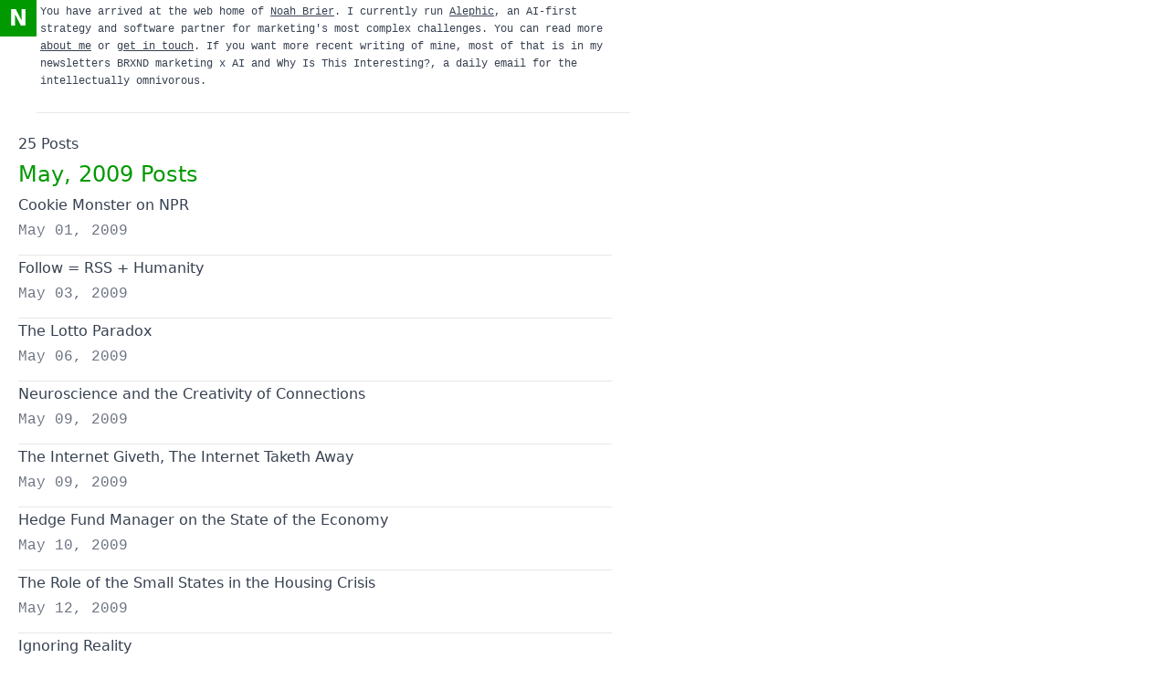

--- FILE ---
content_type: text/html; charset=utf-8
request_url: https://www.noahbrier.com/archives/2009/05
body_size: 5754
content:
<!DOCTYPE html><html lang="en"><head><meta charSet="utf-8"/><meta name="viewport" content="width=device-width, initial-scale=1"/><link rel="stylesheet" href="/_next/static/chunks/267eb178086fbb23.css" data-precedence="next"/><link rel="preload" as="script" fetchPriority="low" href="/_next/static/chunks/644874aa3baf8614.js"/><script src="/_next/static/chunks/1f0291753e35cfa6.js" async=""></script><script src="/_next/static/chunks/8502bdbd5656fde4.js" async=""></script><script src="/_next/static/chunks/a428390375a54ef2.js" async=""></script><script src="/_next/static/chunks/61877be1a9e85b2b.js" async=""></script><script src="/_next/static/chunks/turbopack-5a6b869fe0393144.js" async=""></script><script src="/_next/static/chunks/12b26322a939068a.js" async=""></script><script src="/_next/static/chunks/fec5ea6183d0e55b.js" async=""></script><script src="/_next/static/chunks/3b60e5197848a126.js" async=""></script><meta name="next-size-adjust" content=""/><title>NoahBrier.com Archives for May, 2009</title><meta name="description" content="An archive of Noah Brier&#x27;s writing and links from ~15 years on the web, plus pointers to current work and newsletters."/><link rel="canonical" href="https://www.noahbrier.com"/><meta property="og:title" content="Noah Brier — Writing Archive"/><meta property="og:description" content="An archive of Noah Brier&#x27;s writing and links from ~15 years on the web, plus pointers to current work and newsletters."/><meta property="og:url" content="https://www.noahbrier.com"/><meta property="og:site_name" content="Noah Brier"/><meta property="og:image:alt" content="Noah Brier"/><meta property="og:image:height" content="630"/><meta property="og:image" content="https://www.noahbrier.com/nb-og.png"/><meta property="og:image:width" content="1200"/><meta property="og:type" content="website"/><meta name="twitter:card" content="summary_large_image"/><meta name="twitter:title" content="Noah Brier — Writing Archive"/><meta name="twitter:description" content="An archive of Noah Brier&#x27;s writing and links from ~15 years on the web, plus pointers to current work and newsletters."/><meta name="twitter:image" content="https://www.noahbrier.com/nb-og.png"/><link rel="icon" href="/favicon.ico?favicon.e28198e3.ico" sizes="48x48" type="image/x-icon"/><script src="/_next/static/chunks/a6dad97d9634a72d.js" noModule=""></script></head><body class="geistsans_d5a4f12f-module__QXZYrG__variable geistmono_157ca88a-module__bsZyHq__variable flex flex-col"><div hidden=""><!--$--><!--/$--></div><a class="skip-link" href="#main">Skip to content</a><div class="flex gap-3"><div class="flex h-10 w-10 items-center justify-center bg-nb-green p-2 text-2xl font-bold text-white"><a class="hover:text-black" href="/"><div>N</div></a></div><div class="prose border-b border-gray-200 pb-5"><p class="p-1 pr-3 font-mono text-xs leading-relaxed">You have arrived at the web home of<!-- --> <a class="underline" href="/about">Noah Brier</a>. I currently run<!-- --> <a class="underline" href="https://alephic.com">Alephic</a>, an AI-first strategy and software partner for marketing&#x27;s most complex challenges. You can read more<!-- --> <a class="underline" href="/about">about me</a> <!-- -->or<!-- --> <a class="underline" href="/contact">get in touch</a>. If you want more recent writing of mine, most of that is in my newsletters<!-- --> <a href="https://newsletter.brxnd.ai">BRXND marketing x AI</a> <!-- -->and<!-- --> <a href="https://whyisthisinteresting.substack.com">Why Is This Interesting?</a>, a daily email for the intellectually omnivorous.</p></div></div><main class="flex-grow p-5" id="main"><div class="prose"><div>25<!-- --> Post<!-- -->s</div><h1 class="capitalize">May, 2009<!-- --> Posts</h1><div class="flex flex-col gap-5"><div class="border-b border-gray-200 pb-3"><a class="hover:text-nb-green" href="/archives/2009/05/cookie_monster_on_npr">Cookie Monster on NPR</a><div class="font-mono text-gray-500">May 01, 2009</div></div><div class="border-b border-gray-200 pb-3"><a class="hover:text-nb-green" href="/archives/2009/05/follow_rss_humanity">Follow = RSS + Humanity</a><div class="font-mono text-gray-500">May 03, 2009</div></div><div class="border-b border-gray-200 pb-3"><a class="hover:text-nb-green" href="/archives/2009/05/the_lotto_paradox">The Lotto Paradox</a><div class="font-mono text-gray-500">May 06, 2009</div></div><div class="border-b border-gray-200 pb-3"><a class="hover:text-nb-green" href="/archives/2009/05/neuroscience_and_the_creativity_of_connections">Neuroscience and the Creativity of Connections</a><div class="font-mono text-gray-500">May 09, 2009</div></div><div class="border-b border-gray-200 pb-3"><a class="hover:text-nb-green" href="/archives/2009/05/the_internet_giveth_the_internet_taketh_away">The Internet Giveth, The Internet Taketh Away</a><div class="font-mono text-gray-500">May 09, 2009</div></div><div class="border-b border-gray-200 pb-3"><a class="hover:text-nb-green" href="/archives/2009/05/hedge_fund_manager_on_the_state_of_the_economy">Hedge Fund Manager on the State of the Economy</a><div class="font-mono text-gray-500">May 10, 2009</div></div><div class="border-b border-gray-200 pb-3"><a class="hover:text-nb-green" href="/archives/2009/05/the_role_of_the_small_states_in_the_housing_crisis">The Role of the Small States in the Housing Crisis</a><div class="font-mono text-gray-500">May 12, 2009</div></div><div class="border-b border-gray-200 pb-3"><a class="hover:text-nb-green" href="/archives/2009/05/ignoring_reality">Ignoring Reality</a><div class="font-mono text-gray-500">May 13, 2009</div></div><div class="border-b border-gray-200 pb-3"><a class="hover:text-nb-green" href="/archives/2009/05/how_coffee_becomes_decaffeinated">How Coffee Becomes Decaffeinated</a><div class="font-mono text-gray-500">May 13, 2009</div></div><div class="border-b border-gray-200 pb-3"><a class="hover:text-nb-green" href="/archives/2009/05/group_inefficiency">Group Inefficiency</a><div class="font-mono text-gray-500">May 15, 2009</div></div><div class="border-b border-gray-200 pb-3"><a class="hover:text-nb-green" href="/archives/2009/05/the_google_ad_decline">The Google Ad Decline</a><div class="font-mono text-gray-500">May 16, 2009</div></div><div class="border-b border-gray-200 pb-3"><a class="hover:text-nb-green" href="/archives/2009/05/why_is_your_kids_face_your_profile_photo">Why is Your Kid&#x27;s Face Your Profile Photo?</a><div class="font-mono text-gray-500">May 16, 2009</div></div><div class="border-b border-gray-200 pb-3"><a class="hover:text-nb-green" href="/archives/2009/05/plagerism_or_just_irresponsible_journalism">Plagiarism or Just Irresponsible Journalism?</a><div class="font-mono text-gray-500">May 18, 2009</div></div><div class="border-b border-gray-200 pb-3"><a class="hover:text-nb-green" href="/archives/2009/05/59">#59</a><div class="font-mono text-gray-500">May 18, 2009</div></div><div class="border-b border-gray-200 pb-3"><a class="hover:text-nb-green" href="/archives/2009/05/debunking_the_frog_myth">Debunking the Frog Myth</a><div class="font-mono text-gray-500">May 18, 2009</div></div><div class="border-b border-gray-200 pb-3"><a class="hover:text-nb-green" href="/archives/2009/05/good_branded_ideas">Good (Branded) Ideas</a><div class="font-mono text-gray-500">May 19, 2009</div></div><div class="border-b border-gray-200 pb-3"><a class="hover:text-nb-green" href="/archives/2009/05/the_paradox_of_declining_female_happiness">The Paradox of Declining Female Happiness</a><div class="font-mono text-gray-500">May 20, 2009</div></div><div class="border-b border-gray-200 pb-3"><a class="hover:text-nb-green" href="/archives/2009/05/t-mobile_class_action_lawsuit">T-Mobile Class Action Lawsuit</a><div class="font-mono text-gray-500">May 23, 2009</div></div><div class="border-b border-gray-200 pb-3"><a class="hover:text-nb-green" href="/archives/2009/05/the_natural_growth_of_cities">The Natural Growth of Cities</a><div class="font-mono text-gray-500">May 25, 2009</div></div><div class="border-b border-gray-200 pb-3"><a class="hover:text-nb-green" href="/archives/2009/05/when_to_market_research">When to Market Research</a><div class="font-mono text-gray-500">May 26, 2009</div></div><div class="border-b border-gray-200 pb-3"><a class="hover:text-nb-green" href="/archives/2009/05/your_mom">Your Mom</a><div class="font-mono text-gray-500">May 28, 2009</div></div><div class="border-b border-gray-200 pb-3"><a class="hover:text-nb-green" href="/archives/2009/05/the_costs_of_medicine">The Costs of Medicine</a><div class="font-mono text-gray-500">May 28, 2009</div></div><div class="border-b border-gray-200 pb-3"><a class="hover:text-nb-green" href="/archives/2009/05/naming_your_baby_something_unique">Naming Your Baby Something Unique</a><div class="font-mono text-gray-500">May 29, 2009</div></div><div class="border-b border-gray-200 pb-3"><a class="hover:text-nb-green" href="/archives/2009/05/free_shrimping">FREE SHRIMPING!</a><div class="font-mono text-gray-500">May 30, 2009</div></div><div class="border-b border-gray-200 pb-3"><a class="hover:text-nb-green" href="/archives/2009/05/prisoners_dilemma_in_reality_television">Prisoner&#x27;s Dilemma in Reality Television</a><div class="font-mono text-gray-500">May 31, 2009</div></div></div></div><!--$--><!--/$--></main><div class="flex items-center"><div class="flex h-10 w-10 items-center justify-center bg-nb-green p-2 text-2xl font-bold text-white">©</div> <div class="ml-3 font-mono text-xs"><a class="underline" href="/about">Noah Brier</a> <!-- -->| Thanks for reading. |<!-- --> <a class="underline" href="http://www.youtube.com/watch?v=01-vPBqLplg">Don&#x27;t fake the funk on a nasty dunk.</a></div></div><script src="/_next/static/chunks/644874aa3baf8614.js" id="_R_" async=""></script><script>(self.__next_f=self.__next_f||[]).push([0])</script><script>self.__next_f.push([1,"1:\"$Sreact.fragment\"\n2:I[5666,[\"/_next/static/chunks/12b26322a939068a.js\"],\"ExternalLinksHandler\"]\n3:I[35762,[\"/_next/static/chunks/12b26322a939068a.js\"],\"\"]\n4:I[22871,[\"/_next/static/chunks/fec5ea6183d0e55b.js\",\"/_next/static/chunks/3b60e5197848a126.js\"],\"default\"]\n5:I[59801,[\"/_next/static/chunks/fec5ea6183d0e55b.js\",\"/_next/static/chunks/3b60e5197848a126.js\"],\"default\"]\n6:I[7897,[\"/_next/static/chunks/12b26322a939068a.js\"],\"Analytics\"]\na:I[32257,[],\"default\"]\nc:I[98427,[\"/_next/static/chunks/fec5ea6183d0e55b.js\",\"/_next/static/chunks/3b60e5197848a126.js\"],\"OutletBoundary\"]\nd:\"$Sreact.suspense\"\nf:I[98427,[\"/_next/static/chunks/fec5ea6183d0e55b.js\",\"/_next/static/chunks/3b60e5197848a126.js\"],\"ViewportBoundary\"]\n11:I[98427,[\"/_next/static/chunks/fec5ea6183d0e55b.js\",\"/_next/static/chunks/3b60e5197848a126.js\"],\"MetadataBoundary\"]\n13:I[61212,[\"/_next/static/chunks/fec5ea6183d0e55b.js\",\"/_next/static/chunks/3b60e5197848a126.js\"],\"IconMark\"]\n:HL[\"/_next/static/chunks/267eb178086fbb23.css\",\"style\"]\n:HL[\"/_next/static/media/GeistMono_Variable.p.f130cd20.woff2\",\"font\",{\"crossOrigin\":\"\",\"type\":\"font/woff2\"}]\n:HL[\"/_next/static/media/Geist_Variable-s.p.70416cc0.woff2\",\"font\",{\"crossOrigin\":\"\",\"type\":\"font/woff2\"}]\n"])</script><script>self.__next_f.push([1,"0:{\"P\":null,\"b\":\"wLSDE5YJncmDIrNqFuWvs\",\"c\":[\"\",\"archives\",\"2009\",\"05\"],\"q\":\"\",\"i\":false,\"f\":[[[\"\",{\"children\":[\"archives\",{\"children\":[[\"year\",\"2009\",\"d\"],{\"children\":[[\"month\",\"05\",\"d\"],{\"children\":[\"__PAGE__\",{}]}]}]}]},\"$undefined\",\"$undefined\",true],[[\"$\",\"$1\",\"c\",{\"children\":[[[\"$\",\"link\",\"0\",{\"rel\":\"stylesheet\",\"href\":\"/_next/static/chunks/267eb178086fbb23.css\",\"precedence\":\"next\",\"crossOrigin\":\"$undefined\",\"nonce\":\"$undefined\"}],[\"$\",\"script\",\"script-0\",{\"src\":\"/_next/static/chunks/12b26322a939068a.js\",\"async\":true,\"nonce\":\"$undefined\"}]],[\"$\",\"html\",null,{\"lang\":\"en\",\"children\":[\"$\",\"body\",null,{\"className\":\"geistsans_d5a4f12f-module__QXZYrG__variable geistmono_157ca88a-module__bsZyHq__variable flex flex-col\",\"children\":[[\"$\",\"a\",null,{\"className\":\"skip-link\",\"href\":\"#main\",\"children\":\"Skip to content\"}],[\"$\",\"$L2\",null,{}],[\"$\",\"div\",null,{\"className\":\"flex gap-3\",\"children\":[[\"$\",\"div\",null,{\"className\":\"flex h-10 w-10 items-center justify-center bg-nb-green p-2 text-2xl font-bold text-white\",\"children\":[\"$\",\"$L3\",null,{\"className\":\"hover:text-black\",\"href\":\"/\",\"children\":[\"$\",\"div\",null,{\"children\":\"N\"}]}]}],[\"$\",\"div\",null,{\"className\":\"prose border-b border-gray-200 pb-5\",\"children\":[\"$\",\"p\",null,{\"className\":\"p-1 pr-3 font-mono text-xs leading-relaxed\",\"children\":[\"You have arrived at the web home of\",\" \",[\"$\",\"$L3\",null,{\"className\":\"underline\",\"href\":\"/about\",\"children\":\"Noah Brier\"}],\". I currently run\",\" \",[\"$\",\"$L3\",null,{\"className\":\"underline\",\"href\":\"https://alephic.com\",\"children\":\"Alephic\"}],\", an AI-first strategy and software partner for marketing's most complex challenges. You can read more\",\" \",[\"$\",\"$L3\",null,{\"className\":\"underline\",\"href\":\"/about\",\"children\":\"about me\"}],\" \",\"or\",\" \",[\"$\",\"$L3\",null,{\"className\":\"underline\",\"href\":\"/contact\",\"children\":\"get in touch\"}],\". If you want more recent writing of mine, most of that is in my newsletters\",\" \",[\"$\",\"$L3\",null,{\"href\":\"https://newsletter.brxnd.ai\",\"children\":\"BRXND marketing x AI\"}],\" \",\"and\",\" \",[\"$\",\"$L3\",null,{\"href\":\"https://whyisthisinteresting.substack.com\",\"children\":\"Why Is This Interesting?\"}],\", a daily email for the intellectually omnivorous.\"]}]}]]}],[\"$\",\"main\",null,{\"className\":\"flex-grow p-5\",\"id\":\"main\",\"children\":[\"$\",\"$L4\",null,{\"parallelRouterKey\":\"children\",\"error\":\"$undefined\",\"errorStyles\":\"$undefined\",\"errorScripts\":\"$undefined\",\"template\":[\"$\",\"$L5\",null,{}],\"templateStyles\":\"$undefined\",\"templateScripts\":\"$undefined\",\"notFound\":[[[\"$\",\"title\",null,{\"children\":\"404: This page could not be found.\"}],[\"$\",\"div\",null,{\"style\":{\"fontFamily\":\"system-ui,\\\"Segoe UI\\\",Roboto,Helvetica,Arial,sans-serif,\\\"Apple Color Emoji\\\",\\\"Segoe UI Emoji\\\"\",\"height\":\"100vh\",\"textAlign\":\"center\",\"display\":\"flex\",\"flexDirection\":\"column\",\"alignItems\":\"center\",\"justifyContent\":\"center\"},\"children\":[\"$\",\"div\",null,{\"children\":[[\"$\",\"style\",null,{\"dangerouslySetInnerHTML\":{\"__html\":\"body{color:#000;background:#fff;margin:0}.next-error-h1{border-right:1px solid rgba(0,0,0,.3)}@media (prefers-color-scheme:dark){body{color:#fff;background:#000}.next-error-h1{border-right:1px solid rgba(255,255,255,.3)}}\"}}],[\"$\",\"h1\",null,{\"className\":\"next-error-h1\",\"style\":{\"display\":\"inline-block\",\"margin\":\"0 20px 0 0\",\"padding\":\"0 23px 0 0\",\"fontSize\":24,\"fontWeight\":500,\"verticalAlign\":\"top\",\"lineHeight\":\"49px\"},\"children\":404}],[\"$\",\"div\",null,{\"style\":{\"display\":\"inline-block\"},\"children\":[\"$\",\"h2\",null,{\"style\":{\"fontSize\":14,\"fontWeight\":400,\"lineHeight\":\"49px\",\"margin\":0},\"children\":\"This page could not be found.\"}]}]]}]}]],[]],\"forbidden\":\"$undefined\",\"unauthorized\":\"$undefined\"}]}],[\"$\",\"div\",null,{\"className\":\"flex items-center\",\"children\":[[\"$\",\"div\",null,{\"className\":\"flex h-10 w-10 items-center justify-center bg-nb-green p-2 text-2xl font-bold text-white\",\"children\":\"©\"}],\" \",[\"$\",\"div\",null,{\"className\":\"ml-3 font-mono text-xs\",\"children\":[[\"$\",\"$L3\",null,{\"className\":\"underline\",\"href\":\"/about\",\"children\":\"Noah Brier\"}],\" \",\"| Thanks for reading. |\",\" \",[\"$\",\"$L3\",null,{\"className\":\"underline\",\"href\":\"http://www.youtube.com/watch?v=01-vPBqLplg\",\"children\":\"Don't fake the funk on a nasty dunk.\"}]]}]]}],[\"$\",\"$L6\",null,{}]]}]}]]}],{\"children\":[[\"$\",\"$1\",\"c\",{\"children\":[null,[\"$\",\"$L4\",null,{\"parallelRouterKey\":\"children\",\"error\":\"$undefined\",\"errorStyles\":\"$undefined\",\"errorScripts\":\"$undefined\",\"template\":[\"$\",\"$L5\",null,{}],\"templateStyles\":\"$undefined\",\"templateScripts\":\"$undefined\",\"notFound\":\"$undefined\",\"forbidden\":\"$undefined\",\"unauthorized\":\"$undefined\"}]]}],{\"children\":[[\"$\",\"$1\",\"c\",{\"children\":[null,[\"$\",\"$L4\",null,{\"parallelRouterKey\":\"children\",\"error\":\"$undefined\",\"errorStyles\":\"$undefined\",\"errorScripts\":\"$undefined\",\"template\":[\"$\",\"$L5\",null,{}],\"templateStyles\":\"$undefined\",\"templateScripts\":\"$undefined\",\"notFound\":\"$undefined\",\"forbidden\":\"$undefined\",\"unauthorized\":\"$undefined\"}]]}],{\"children\":[\"$L7\",{\"children\":[\"$L8\",{},null,false,false]},null,false,false]},null,false,false]},null,false,false]},null,false,false],\"$L9\",false]],\"m\":\"$undefined\",\"G\":[\"$a\",[]],\"S\":false}\n"])</script><script>self.__next_f.push([1,"7:[\"$\",\"$1\",\"c\",{\"children\":[null,[\"$\",\"$L4\",null,{\"parallelRouterKey\":\"children\",\"error\":\"$undefined\",\"errorStyles\":\"$undefined\",\"errorScripts\":\"$undefined\",\"template\":[\"$\",\"$L5\",null,{}],\"templateStyles\":\"$undefined\",\"templateScripts\":\"$undefined\",\"notFound\":\"$undefined\",\"forbidden\":\"$undefined\",\"unauthorized\":\"$undefined\"}]]}]\n8:[\"$\",\"$1\",\"c\",{\"children\":[\"$Lb\",null,[\"$\",\"$Lc\",null,{\"children\":[\"$\",\"$d\",null,{\"name\":\"Next.MetadataOutlet\",\"children\":\"$@e\"}]}]]}]\n9:[\"$\",\"$1\",\"h\",{\"children\":[null,[\"$\",\"$Lf\",null,{\"children\":\"$L10\"}],[\"$\",\"div\",null,{\"hidden\":true,\"children\":[\"$\",\"$L11\",null,{\"children\":[\"$\",\"$d\",null,{\"name\":\"Next.Metadata\",\"children\":\"$L12\"}]}]}],[\"$\",\"meta\",null,{\"name\":\"next-size-adjust\",\"content\":\"\"}]]}]\n10:[[\"$\",\"meta\",\"0\",{\"charSet\":\"utf-8\"}],[\"$\",\"meta\",\"1\",{\"name\":\"viewport\",\"content\":\"width=device-width, initial-scale=1\"}]]\ne:null\n"])</script><script>self.__next_f.push([1,"12:[[\"$\",\"title\",\"0\",{\"children\":\"NoahBrier.com Archives for May, 2009\"}],[\"$\",\"meta\",\"1\",{\"name\":\"description\",\"content\":\"An archive of Noah Brier's writing and links from ~15 years on the web, plus pointers to current work and newsletters.\"}],[\"$\",\"link\",\"2\",{\"rel\":\"canonical\",\"href\":\"https://www.noahbrier.com\"}],[\"$\",\"meta\",\"3\",{\"property\":\"og:title\",\"content\":\"Noah Brier — Writing Archive\"}],[\"$\",\"meta\",\"4\",{\"property\":\"og:description\",\"content\":\"An archive of Noah Brier's writing and links from ~15 years on the web, plus pointers to current work and newsletters.\"}],[\"$\",\"meta\",\"5\",{\"property\":\"og:url\",\"content\":\"https://www.noahbrier.com\"}],[\"$\",\"meta\",\"6\",{\"property\":\"og:site_name\",\"content\":\"Noah Brier\"}],[\"$\",\"meta\",\"7\",{\"property\":\"og:image:alt\",\"content\":\"Noah Brier\"}],[\"$\",\"meta\",\"8\",{\"property\":\"og:image:height\",\"content\":\"630\"}],[\"$\",\"meta\",\"9\",{\"property\":\"og:image\",\"content\":\"https://www.noahbrier.com/nb-og.png\"}],[\"$\",\"meta\",\"10\",{\"property\":\"og:image:width\",\"content\":\"1200\"}],[\"$\",\"meta\",\"11\",{\"property\":\"og:type\",\"content\":\"website\"}],[\"$\",\"meta\",\"12\",{\"name\":\"twitter:card\",\"content\":\"summary_large_image\"}],[\"$\",\"meta\",\"13\",{\"name\":\"twitter:title\",\"content\":\"Noah Brier — Writing Archive\"}],[\"$\",\"meta\",\"14\",{\"name\":\"twitter:description\",\"content\":\"An archive of Noah Brier's writing and links from ~15 years on the web, plus pointers to current work and newsletters.\"}],[\"$\",\"meta\",\"15\",{\"name\":\"twitter:image\",\"content\":\"https://www.noahbrier.com/nb-og.png\"}],[\"$\",\"link\",\"16\",{\"rel\":\"icon\",\"href\":\"/favicon.ico?favicon.e28198e3.ico\",\"sizes\":\"48x48\",\"type\":\"image/x-icon\"}],[\"$\",\"$L13\",\"17\",{}]]\n"])</script><script>self.__next_f.push([1,"b:[\"$\",\"div\",null,{\"className\":\"prose\",\"children\":[[\"$\",\"div\",null,{\"children\":[25,\" Post\",\"s\"]}],[\"$\",\"h1\",null,{\"className\":\"capitalize\",\"children\":[\"May, 2009\",\" Posts\"]}],[\"$\",\"div\",null,{\"className\":\"flex flex-col gap-5\",\"children\":[[\"$\",\"div\",\"e73f5e3c-7bb1-4d3f-b352-9da185e4c540\",{\"className\":\"border-b border-gray-200 pb-3\",\"children\":[[\"$\",\"$L3\",null,{\"className\":\"hover:text-nb-green\",\"href\":\"/archives/2009/05/cookie_monster_on_npr\",\"children\":\"Cookie Monster on NPR\"}],[\"$\",\"div\",null,{\"className\":\"font-mono text-gray-500\",\"children\":\"May 01, 2009\"}],null]}],[\"$\",\"div\",\"e5e25912-65cf-499a-80da-bc1a28c83b4f\",{\"className\":\"border-b border-gray-200 pb-3\",\"children\":[[\"$\",\"$L3\",null,{\"className\":\"hover:text-nb-green\",\"href\":\"/archives/2009/05/follow_rss_humanity\",\"children\":\"Follow = RSS + Humanity\"}],[\"$\",\"div\",null,{\"className\":\"font-mono text-gray-500\",\"children\":\"May 03, 2009\"}],null]}],[\"$\",\"div\",\"3e51bae2-9947-495a-ac85-45e656ce9712\",{\"className\":\"border-b border-gray-200 pb-3\",\"children\":[[\"$\",\"$L3\",null,{\"className\":\"hover:text-nb-green\",\"href\":\"/archives/2009/05/the_lotto_paradox\",\"children\":\"The Lotto Paradox\"}],[\"$\",\"div\",null,{\"className\":\"font-mono text-gray-500\",\"children\":\"May 06, 2009\"}],null]}],[\"$\",\"div\",\"d0faf815-9135-41d2-b1ee-046ca4472dfd\",{\"className\":\"border-b border-gray-200 pb-3\",\"children\":[[\"$\",\"$L3\",null,{\"className\":\"hover:text-nb-green\",\"href\":\"/archives/2009/05/neuroscience_and_the_creativity_of_connections\",\"children\":\"Neuroscience and the Creativity of Connections\"}],[\"$\",\"div\",null,{\"className\":\"font-mono text-gray-500\",\"children\":\"May 09, 2009\"}],null]}],[\"$\",\"div\",\"6e509866-111b-44cf-9b89-12f0e66d4dae\",{\"className\":\"border-b border-gray-200 pb-3\",\"children\":[[\"$\",\"$L3\",null,{\"className\":\"hover:text-nb-green\",\"href\":\"/archives/2009/05/the_internet_giveth_the_internet_taketh_away\",\"children\":\"The Internet Giveth, The Internet Taketh Away\"}],[\"$\",\"div\",null,{\"className\":\"font-mono text-gray-500\",\"children\":\"May 09, 2009\"}],null]}],[\"$\",\"div\",\"fa4b6e52-b9a2-431d-bed7-e5039b625874\",{\"className\":\"border-b border-gray-200 pb-3\",\"children\":[[\"$\",\"$L3\",null,{\"className\":\"hover:text-nb-green\",\"href\":\"/archives/2009/05/hedge_fund_manager_on_the_state_of_the_economy\",\"children\":\"Hedge Fund Manager on the State of the Economy\"}],[\"$\",\"div\",null,{\"className\":\"font-mono text-gray-500\",\"children\":\"May 10, 2009\"}],null]}],[\"$\",\"div\",\"5eebcdfc-f648-474c-ac9e-d1d00dfb255c\",{\"className\":\"border-b border-gray-200 pb-3\",\"children\":[[\"$\",\"$L3\",null,{\"className\":\"hover:text-nb-green\",\"href\":\"/archives/2009/05/the_role_of_the_small_states_in_the_housing_crisis\",\"children\":\"The Role of the Small States in the Housing Crisis\"}],[\"$\",\"div\",null,{\"className\":\"font-mono text-gray-500\",\"children\":\"May 12, 2009\"}],null]}],[\"$\",\"div\",\"68cf8724-4e42-4006-a460-c8206305332e\",{\"className\":\"border-b border-gray-200 pb-3\",\"children\":[[\"$\",\"$L3\",null,{\"className\":\"hover:text-nb-green\",\"href\":\"/archives/2009/05/ignoring_reality\",\"children\":\"Ignoring Reality\"}],[\"$\",\"div\",null,{\"className\":\"font-mono text-gray-500\",\"children\":\"May 13, 2009\"}],null]}],[\"$\",\"div\",\"4268d907-2cba-4d84-adcb-d3d2d8f6942e\",{\"className\":\"border-b border-gray-200 pb-3\",\"children\":[[\"$\",\"$L3\",null,{\"className\":\"hover:text-nb-green\",\"href\":\"/archives/2009/05/how_coffee_becomes_decaffeinated\",\"children\":\"How Coffee Becomes Decaffeinated\"}],[\"$\",\"div\",null,{\"className\":\"font-mono text-gray-500\",\"children\":\"May 13, 2009\"}],null]}],[\"$\",\"div\",\"df99be94-f174-49bb-83d0-cdc8533e1957\",{\"className\":\"border-b border-gray-200 pb-3\",\"children\":[[\"$\",\"$L3\",null,{\"className\":\"hover:text-nb-green\",\"href\":\"/archives/2009/05/group_inefficiency\",\"children\":\"Group Inefficiency\"}],[\"$\",\"div\",null,{\"className\":\"font-mono text-gray-500\",\"children\":\"May 15, 2009\"}],null]}],[\"$\",\"div\",\"581c6261-095a-4137-881b-b701a94b8ea6\",{\"className\":\"border-b border-gray-200 pb-3\",\"children\":[[\"$\",\"$L3\",null,{\"className\":\"hover:text-nb-green\",\"href\":\"/archives/2009/05/the_google_ad_decline\",\"children\":\"The Google Ad Decline\"}],[\"$\",\"div\",null,{\"className\":\"font-mono text-gray-500\",\"children\":\"May 16, 2009\"}],null]}],[\"$\",\"div\",\"c2910ba8-d148-42cc-a7c5-2ce35db28ba8\",{\"className\":\"border-b border-gray-200 pb-3\",\"children\":[\"$L14\",\"$L15\",null]}],\"$L16\",\"$L17\",\"$L18\",\"$L19\",\"$L1a\",\"$L1b\",\"$L1c\",\"$L1d\",\"$L1e\",\"$L1f\",\"$L20\",\"$L21\",\"$L22\"]}]]}]\n"])</script><script>self.__next_f.push([1,"14:[\"$\",\"$L3\",null,{\"className\":\"hover:text-nb-green\",\"href\":\"/archives/2009/05/why_is_your_kids_face_your_profile_photo\",\"children\":\"Why is Your Kid's Face Your Profile Photo?\"}]\n15:[\"$\",\"div\",null,{\"className\":\"font-mono text-gray-500\",\"children\":\"May 16, 2009\"}]\n16:[\"$\",\"div\",\"6880ca3b-f6da-46b8-8392-23dd3a3b8da3\",{\"className\":\"border-b border-gray-200 pb-3\",\"children\":[[\"$\",\"$L3\",null,{\"className\":\"hover:text-nb-green\",\"href\":\"/archives/2009/05/plagerism_or_just_irresponsible_journalism\",\"children\":\"Plagiarism or Just Irresponsible Journalism?\"}],[\"$\",\"div\",null,{\"className\":\"font-mono text-gray-500\",\"children\":\"May 18, 2009\"}],null]}]\n17:[\"$\",\"div\",\"490b81b6-2eb1-4355-93ce-777a27fa7a69\",{\"className\":\"border-b border-gray-200 pb-3\",\"children\":[[\"$\",\"$L3\",null,{\"className\":\"hover:text-nb-green\",\"href\":\"/archives/2009/05/59\",\"children\":\"#59\"}],[\"$\",\"div\",null,{\"className\":\"font-mono text-gray-500\",\"children\":\"May 18, 2009\"}],null]}]\n18:[\"$\",\"div\",\"48077f2f-1f78-424b-bc87-8918b8cb4da6\",{\"className\":\"border-b border-gray-200 pb-3\",\"children\":[[\"$\",\"$L3\",null,{\"className\":\"hover:text-nb-green\",\"href\":\"/archives/2009/05/debunking_the_frog_myth\",\"children\":\"Debunking the Frog Myth\"}],[\"$\",\"div\",null,{\"className\":\"font-mono text-gray-500\",\"children\":\"May 18, 2009\"}],null]}]\n19:[\"$\",\"div\",\"fc9a2a3f-7991-4fe8-8f16-5966ebd62d13\",{\"className\":\"border-b border-gray-200 pb-3\",\"children\":[[\"$\",\"$L3\",null,{\"className\":\"hover:text-nb-green\",\"href\":\"/archives/2009/05/good_branded_ideas\",\"children\":\"Good (Branded) Ideas\"}],[\"$\",\"div\",null,{\"className\":\"font-mono text-gray-500\",\"children\":\"May 19, 2009\"}],null]}]\n1a:[\"$\",\"div\",\"c12b29cc-385a-4fc2-9971-77dfd80becc4\",{\"className\":\"border-b border-gray-200 pb-3\",\"children\":[[\"$\",\"$L3\",null,{\"className\":\"hover:text-nb-green\",\"href\":\"/archives/2009/05/the_paradox_of_declining_female_happiness\",\"children\":\"The Paradox of Declining Female Happiness\"}],[\"$\",\"div\",null,{\"className\":\"font-mono text-gray-500\",\"children\":\"May 20, 2009\"}],null]}]\n1b:[\"$\",\"div\",\"f9b2fb50-d283-4691-94bd-09ee44750dd7\",{\"className\":\"border-b border-gray-200 pb-3\",\"children\":[[\"$\",\"$L3\",null,{\"className\":\"hover:text-nb-green\",\"href\":\"/archives/2009/05/t-mobile_class_action_lawsuit\",\"children\":\"T-Mobile Class Action Lawsuit\"}],[\"$\",\"div\",null,{\"className\":\"font-mono text-gray-500\",\"children\":\"May 23, 2009\"}],null]}]\n1c:[\"$\",\"div\",\"4c81ab54-e8e2-4e6f-b35a-221326af47ee\",{\"className\":\"border-b border-gray-200 pb-3\",\"children\":[[\"$\",\"$L3\",null,{\"className\":\"hover:text-nb-green\",\"href\":\"/archives/2009/05/the_natural_growth_of_cities\",\"children\":\"The Natural Growth of Cities\"}],[\"$\",\"div\",null,{\"className\":\"font-mono text-gray-500\",\"children\":\"May 25, 2009\"}],null]}]\n1d:[\"$\",\"div\",\"7e51da69-3f9d-49ee-8142-76708841eda2\",{\"className\":\"border-b border-gray-200 pb-3\",\"children\":[[\"$\",\"$L3\",null,{\"className\":\"hover:text-nb-green\",\"href\":\"/archives/2009/05/when_to_market_research\",\"children\":\"When to Market Research\"}],[\"$\",\"div\",null,{\"className\":\"font-mono text-gray-500\",\"children\":\"May 26, 2009\"}],null]}]\n1e:[\"$\",\"div\",\"3c9c276b-082e-4198-8329-94c2c6da95e3\",{\"className\":\"border-b border-gray-200 pb-3\",\"children\":[[\"$\",\"$L3\",null,{\"className\":\"hover:text-nb-green\",\"href\":\"/archives/2009/05/your_mom\",\"children\":\"Your Mom\"}],[\"$\",\"div\",null,{\"className\":\"font-mono text-gray-500\",\"children\":\"May 28, 2009\"}],null]}]\n1f:[\"$\",\"div\",\"4026c947-4598-40cd-a2bf-7bd269ca263d\",{\"className\":\"border-b border-gray-200 pb-3\",\"children\":[[\"$\",\"$L3\",null,{\"className\":\"hover:text-nb-green\",\"href\":\"/archives/2009/05/the_costs_of_medicine\",\"children\":\"The Costs of Medicine\"}],[\"$\",\"div\",null,{\"className\":\"font-mono text-gray-500\",\"children\":\"May 28, 2009\"}],null]}]\n20:[\"$\",\"div\",\"bdca04f9-d50f-445b-8ff5-f2b0c13d455b\",{\"className\":\"border-b border-gray-200 pb-3\",\"children\":[[\"$\",\"$L3\",null,{\"className\":\"hover:text-nb-green\",\"href\":\"/archives/2009/05/naming_your_baby_something_unique\",\"children\":\"Naming Your Baby Something Unique\"}],[\"$\",\"div\",null,{\"className\":\"font-mono text-gray-500\",\"children\":\"May 29, 2009\"}],null]}]\n21:[\"$\",\"div\",\"82fe85d2-152c-4dde"])</script><script>self.__next_f.push([1,"-b619-25eabffd1c01\",{\"className\":\"border-b border-gray-200 pb-3\",\"children\":[[\"$\",\"$L3\",null,{\"className\":\"hover:text-nb-green\",\"href\":\"/archives/2009/05/free_shrimping\",\"children\":\"FREE SHRIMPING!\"}],[\"$\",\"div\",null,{\"className\":\"font-mono text-gray-500\",\"children\":\"May 30, 2009\"}],null]}]\n22:[\"$\",\"div\",\"99297b9b-e49a-4800-ac54-0bebe02eebff\",{\"className\":\"border-b border-gray-200 pb-3\",\"children\":[[\"$\",\"$L3\",null,{\"className\":\"hover:text-nb-green\",\"href\":\"/archives/2009/05/prisoners_dilemma_in_reality_television\",\"children\":\"Prisoner's Dilemma in Reality Television\"}],[\"$\",\"div\",null,{\"className\":\"font-mono text-gray-500\",\"children\":\"May 31, 2009\"}],null]}]\n"])</script></body></html>

--- FILE ---
content_type: application/javascript; charset=utf-8
request_url: https://www.noahbrier.com/_next/static/chunks/3b60e5197848a126.js
body_size: 7307
content:
(globalThis.TURBOPACK||(globalThis.TURBOPACK=[])).push(["object"==typeof document?document.currentScript:void 0,44301,(e,t,r)=>{"use strict";function n(e,t={}){if(t.onlyHashChange)return void e();let r=document.documentElement;if("smooth"!==r.dataset.scrollBehavior)return void e();let a=r.style.scrollBehavior;r.style.scrollBehavior="auto",t.dontForceLayout||r.getClientRects(),e(),r.style.scrollBehavior=a}Object.defineProperty(r,"__esModule",{value:!0}),Object.defineProperty(r,"disableSmoothScrollDuringRouteTransition",{enumerable:!0,get:function(){return n}}),e.r(41655)},94576,(e,t,r)=>{"use strict";Object.defineProperty(r,"__esModule",{value:!0}),Object.defineProperty(r,"HTTPAccessFallbackBoundary",{enumerable:!0,get:function(){return l}});let n=e.r(44066),a=e.r(30881),o=n._(e.r(71159)),i=e.r(55480),s=e.r(44167);e.r(41655);let c=e.r(32978);class u extends o.default.Component{constructor(e){super(e),this.state={triggeredStatus:void 0,previousPathname:e.pathname}}componentDidCatch(){}static getDerivedStateFromError(e){if((0,s.isHTTPAccessFallbackError)(e))return{triggeredStatus:(0,s.getAccessFallbackHTTPStatus)(e)};throw e}static getDerivedStateFromProps(e,t){return e.pathname!==t.previousPathname&&t.triggeredStatus?{triggeredStatus:void 0,previousPathname:e.pathname}:{triggeredStatus:t.triggeredStatus,previousPathname:e.pathname}}render(){let{notFound:e,forbidden:t,unauthorized:r,children:n}=this.props,{triggeredStatus:o}=this.state,i={[s.HTTPAccessErrorStatus.NOT_FOUND]:e,[s.HTTPAccessErrorStatus.FORBIDDEN]:t,[s.HTTPAccessErrorStatus.UNAUTHORIZED]:r};if(o){let c=o===s.HTTPAccessErrorStatus.NOT_FOUND&&e,u=o===s.HTTPAccessErrorStatus.FORBIDDEN&&t,l=o===s.HTTPAccessErrorStatus.UNAUTHORIZED&&r;return c||u||l?(0,a.jsxs)(a.Fragment,{children:[(0,a.jsx)("meta",{name:"robots",content:"noindex"}),!1,i[o]]}):n}return n}}function l({notFound:e,forbidden:t,unauthorized:r,children:n}){let s=(0,i.useUntrackedPathname)(),l=(0,o.useContext)(c.MissingSlotContext);return e||t||r?(0,a.jsx)(u,{pathname:s,notFound:e,forbidden:t,unauthorized:r,missingSlots:l,children:n}):(0,a.jsx)(a.Fragment,{children:n})}("function"==typeof r.default||"object"==typeof r.default&&null!==r.default)&&void 0===r.default.__esModule&&(Object.defineProperty(r.default,"__esModule",{value:!0}),Object.assign(r.default,r),t.exports=r.default)},17692,(e,t,r)=>{"use strict";Object.defineProperty(r,"__esModule",{value:!0}),Object.defineProperty(r,"useRouterBFCache",{enumerable:!0,get:function(){return a}});let n=e.r(71159);function a(e,t){let[r,a]=(0,n.useState)(()=>({tree:e,stateKey:t,next:null}));if(r.tree===e)return r;let o={tree:e,stateKey:t,next:null},i=1,s=r,c=o;for(;null!==s&&i<1;){if(s.stateKey===t){c.next=s.next;break}{i++;let e={tree:s.tree,stateKey:s.stateKey,next:null};c.next=e,c=e}s=s.next}return a(o),o}("function"==typeof r.default||"object"==typeof r.default&&null!==r.default)&&void 0===r.default.__esModule&&(Object.defineProperty(r.default,"__esModule",{value:!0}),Object.assign(r.default,r),t.exports=r.default)},22871,(e,t,r)=>{"use strict";Object.defineProperty(r,"__esModule",{value:!0}),Object.defineProperty(r,"default",{enumerable:!0,get:function(){return w}});let n=e.r(81258),a=e.r(44066),o=e.r(30881),i=a._(e.r(71159)),s=n._(e.r(33465)),c=e.r(32978),u=e.r(19411),l=e.r(86273),d=e.r(812),f=e.r(44301),p=e.r(83738),h=e.r(94576),m=e.r(27299),g=e.r(17692);e.r(9558);let y=e.r(96007),b=e.r(83754),P=e.r(38668),_=s.default.__DOM_INTERNALS_DO_NOT_USE_OR_WARN_USERS_THEY_CANNOT_UPGRADE,S=["bottom","height","left","right","top","width","x","y"];function v(e,t){let r=e.getBoundingClientRect();return r.top>=0&&r.top<=t}class O extends i.default.Component{componentDidMount(){this.handlePotentialScroll()}componentDidUpdate(){this.props.focusAndScrollRef.apply&&this.handlePotentialScroll()}render(){return this.props.children}constructor(...e){super(...e),this.handlePotentialScroll=()=>{let{focusAndScrollRef:e,segmentPath:t}=this.props;if(e.apply){if(0!==e.segmentPaths.length&&!e.segmentPaths.some(e=>t.every((t,r)=>(0,d.matchSegment)(t,e[r]))))return;let r=null,n=e.hashFragment;if(n&&(r="top"===n?document.body:document.getElementById(n)??document.getElementsByName(n)[0]),r||(r="undefined"==typeof window?null:(0,_.findDOMNode)(this)),!(r instanceof Element))return;for(;!(r instanceof HTMLElement)||function(e){if(["sticky","fixed"].includes(getComputedStyle(e).position))return!0;let t=e.getBoundingClientRect();return S.every(e=>0===t[e])}(r);){if(null===r.nextElementSibling)return;r=r.nextElementSibling}e.apply=!1,e.hashFragment=null,e.segmentPaths=[],(0,f.disableSmoothScrollDuringRouteTransition)(()=>{if(n)return void r.scrollIntoView();let e=document.documentElement,t=e.clientHeight;!v(r,t)&&(e.scrollTop=0,v(r,t)||r.scrollIntoView())},{dontForceLayout:!0,onlyHashChange:e.onlyHashChange}),e.onlyHashChange=!1,r.focus()}}}}function R({segmentPath:e,children:t}){let r=(0,i.useContext)(c.GlobalLayoutRouterContext);if(!r)throw Object.defineProperty(Error("invariant global layout router not mounted"),"__NEXT_ERROR_CODE",{value:"E473",enumerable:!1,configurable:!0});return(0,o.jsx)(O,{segmentPath:e,focusAndScrollRef:r.focusAndScrollRef,children:t})}function E({tree:e,segmentPath:t,debugNameContext:r,cacheNode:n,params:a,url:s,isActive:l}){let d,f=(0,i.useContext)(c.GlobalLayoutRouterContext);if((0,i.useContext)(y.NavigationPromisesContext),!f)throw Object.defineProperty(Error("invariant global layout router not mounted"),"__NEXT_ERROR_CODE",{value:"E473",enumerable:!1,configurable:!0});let p=null!==n?n:(0,i.use)(u.unresolvedThenable),h=null!==p.prefetchRsc?p.prefetchRsc:p.rsc,m=(0,i.useDeferredValue)(p.rsc,h);if((0,P.isDeferredRsc)(m)){let e=(0,i.use)(m);null===e&&(0,i.use)(u.unresolvedThenable),d=e}else null===m&&(0,i.use)(u.unresolvedThenable),d=m;let g=d;return(0,o.jsx)(c.LayoutRouterContext.Provider,{value:{parentTree:e,parentCacheNode:p,parentSegmentPath:t,parentParams:a,debugNameContext:r,url:s,isActive:l},children:g})}function j({name:e,loading:t,children:r}){let n;if(n="object"==typeof t&&null!==t&&"function"==typeof t.then?(0,i.use)(t):t){let t=n[0],a=n[1],s=n[2];return(0,o.jsx)(i.Suspense,{name:e,fallback:(0,o.jsxs)(o.Fragment,{children:[a,s,t]}),children:r})}return(0,o.jsx)(o.Fragment,{children:r})}function w({parallelRouterKey:e,error:t,errorStyles:r,errorScripts:n,templateStyles:a,templateScripts:s,template:d,notFound:f,forbidden:y,unauthorized:P,segmentViewBoundaries:_}){let S=(0,i.useContext)(c.LayoutRouterContext);if(!S)throw Object.defineProperty(Error("invariant expected layout router to be mounted"),"__NEXT_ERROR_CODE",{value:"E56",enumerable:!1,configurable:!0});let{parentTree:v,parentCacheNode:O,parentSegmentPath:w,parentParams:C,url:T,isActive:x,debugNameContext:A}=S,M=O.parallelRoutes,D=M.get(e);D||(D=new Map,M.set(e,D));let F=v[0],I=null===w?[e]:w.concat([F,e]),k=v[1][e];void 0===k&&(0,i.use)(u.unresolvedThenable);let N=k[0],U=(0,m.createRouterCacheKey)(N,!0),B=(0,g.useRouterBFCache)(k,U),L=[];do{let e=B.tree,i=B.stateKey,u=e[0],g=(0,m.createRouterCacheKey)(u),_=D.get(g)??null,S=C;if(Array.isArray(u)){let e=u[0],t=u[1],r=u[2],n=(0,b.getParamValueFromCacheKey)(t,r);null!==n&&(S={...C,[e]:n})}let v=function(e){if("/"===e)return"/";if("string"==typeof e)if("(slot)"===e)return;else return e+"/";return e[1]+"/"}(u),w=v??A,M=void 0===v?void 0:A,F=O.loading,k=(0,o.jsxs)(c.TemplateContext.Provider,{value:(0,o.jsxs)(R,{segmentPath:I,children:[(0,o.jsx)(l.ErrorBoundary,{errorComponent:t,errorStyles:r,errorScripts:n,children:(0,o.jsx)(j,{name:M,loading:F,children:(0,o.jsx)(h.HTTPAccessFallbackBoundary,{notFound:f,forbidden:y,unauthorized:P,children:(0,o.jsxs)(p.RedirectBoundary,{children:[(0,o.jsx)(E,{url:T,tree:e,params:S,cacheNode:_,segmentPath:I,debugNameContext:w,isActive:x&&i===U}),null]})})})}),null]}),children:[a,s,d]},i);L.push(k),B=B.next}while(null!==B)return L}("function"==typeof r.default||"object"==typeof r.default&&null!==r.default)&&void 0===r.default.__esModule&&(Object.defineProperty(r.default,"__esModule",{value:!0}),Object.assign(r.default,r),t.exports=r.default)},59801,(e,t,r)=>{"use strict";Object.defineProperty(r,"__esModule",{value:!0}),Object.defineProperty(r,"default",{enumerable:!0,get:function(){return s}});let n=e.r(44066),a=e.r(30881),o=n._(e.r(71159)),i=e.r(32978);function s(){let e=(0,o.useContext)(i.TemplateContext);return(0,a.jsx)(a.Fragment,{children:e})}("function"==typeof r.default||"object"==typeof r.default&&null!==r.default)&&void 0===r.default.__esModule&&(Object.defineProperty(r.default,"__esModule",{value:!0}),Object.assign(r.default,r),t.exports=r.default)},16288,(e,t,r)=>{"use strict";Object.defineProperty(r,"__esModule",{value:!0}),Object.defineProperty(r,"createRenderSearchParamsFromClient",{enumerable:!0,get:function(){return a}});let n=new WeakMap;function a(e){let t=n.get(e);if(t)return t;let r=Promise.resolve(e);return n.set(e,r),r}("function"==typeof r.default||"object"==typeof r.default&&null!==r.default)&&void 0===r.default.__esModule&&(Object.defineProperty(r.default,"__esModule",{value:!0}),Object.assign(r.default,r),t.exports=r.default)},31524,(e,t,r)=>{"use strict";Object.defineProperty(r,"__esModule",{value:!0}),Object.defineProperty(r,"createRenderSearchParamsFromClient",{enumerable:!0,get:function(){return n}});let n=e.r(16288).createRenderSearchParamsFromClient;("function"==typeof r.default||"object"==typeof r.default&&null!==r.default)&&void 0===r.default.__esModule&&(Object.defineProperty(r.default,"__esModule",{value:!0}),Object.assign(r.default,r),t.exports=r.default)},62620,(e,t,r)=>{"use strict";Object.defineProperty(r,"__esModule",{value:!0}),Object.defineProperty(r,"createRenderParamsFromClient",{enumerable:!0,get:function(){return a}});let n=new WeakMap;function a(e){let t=n.get(e);if(t)return t;let r=Promise.resolve(e);return n.set(e,r),r}("function"==typeof r.default||"object"==typeof r.default&&null!==r.default)&&void 0===r.default.__esModule&&(Object.defineProperty(r.default,"__esModule",{value:!0}),Object.assign(r.default,r),t.exports=r.default)},31934,(e,t,r)=>{"use strict";Object.defineProperty(r,"__esModule",{value:!0}),Object.defineProperty(r,"createRenderParamsFromClient",{enumerable:!0,get:function(){return n}});let n=e.r(62620).createRenderParamsFromClient;("function"==typeof r.default||"object"==typeof r.default&&null!==r.default)&&void 0===r.default.__esModule&&(Object.defineProperty(r.default,"__esModule",{value:!0}),Object.assign(r.default,r),t.exports=r.default)},69186,(e,t,r)=>{"use strict";Object.defineProperty(r,"__esModule",{value:!0}),Object.defineProperty(r,"ReflectAdapter",{enumerable:!0,get:function(){return n}});class n{static get(e,t,r){let n=Reflect.get(e,t,r);return"function"==typeof n?n.bind(e):n}static set(e,t,r,n){return Reflect.set(e,t,r,n)}static has(e,t){return Reflect.has(e,t)}static deleteProperty(e,t){return Reflect.deleteProperty(e,t)}}},83198,(e,t,r)=>{"use strict";Object.defineProperty(r,"__esModule",{value:!0}),Object.defineProperty(r,"createDedupedByCallsiteServerErrorLoggerDev",{enumerable:!0,get:function(){return c}});let n=function(e,t){if(e&&e.__esModule)return e;if(null===e||"object"!=typeof e&&"function"!=typeof e)return{default:e};var r=a(void 0);if(r&&r.has(e))return r.get(e);var n={__proto__:null},o=Object.defineProperty&&Object.getOwnPropertyDescriptor;for(var i in e)if("default"!==i&&Object.prototype.hasOwnProperty.call(e,i)){var s=o?Object.getOwnPropertyDescriptor(e,i):null;s&&(s.get||s.set)?Object.defineProperty(n,i,s):n[i]=e[i]}return n.default=e,r&&r.set(e,n),n}(e.r(71159));function a(e){if("function"!=typeof WeakMap)return null;var t=new WeakMap,r=new WeakMap;return(a=function(e){return e?r:t})(e)}let o={current:null},i="function"==typeof n.cache?n.cache:e=>e,s=console.warn;function c(e){return function(...t){s(e(...t))}}i(e=>{try{s(o.current)}finally{o.current=null}})},76328,(e,t,r)=>{"use strict";Object.defineProperty(r,"__esModule",{value:!0});var n={describeHasCheckingStringProperty:function(){return s},describeStringPropertyAccess:function(){return i},wellKnownProperties:function(){return c}};for(var a in n)Object.defineProperty(r,a,{enumerable:!0,get:n[a]});let o=/^[A-Za-z_$][A-Za-z0-9_$]*$/;function i(e,t){return o.test(t)?`\`${e}.${t}\``:`\`${e}[${JSON.stringify(t)}]\``}function s(e,t){let r=JSON.stringify(t);return`\`Reflect.has(${e}, ${r})\`, \`${r} in ${e}\`, or similar`}let c=new Set(["hasOwnProperty","isPrototypeOf","propertyIsEnumerable","toString","valueOf","toLocaleString","then","catch","finally","status","displayName","_debugInfo","toJSON","$$typeof","__esModule"])},63346,(e,t,r)=>{"use strict";Object.defineProperty(r,"__esModule",{value:!0}),Object.defineProperty(r,"afterTaskAsyncStorageInstance",{enumerable:!0,get:function(){return n}});let n=(0,e.r(15883).createAsyncLocalStorage)()},84991,(e,t,r)=>{"use strict";Object.defineProperty(r,"__esModule",{value:!0}),Object.defineProperty(r,"afterTaskAsyncStorage",{enumerable:!0,get:function(){return n.afterTaskAsyncStorageInstance}});let n=e.r(63346)},18635,(e,t,r)=>{"use strict";Object.defineProperty(r,"__esModule",{value:!0});var n={isRequestAPICallableInsideAfter:function(){return u},throwForSearchParamsAccessInUseCache:function(){return c},throwWithStaticGenerationBailoutErrorWithDynamicError:function(){return s}};for(var a in n)Object.defineProperty(r,a,{enumerable:!0,get:n[a]});let o=e.r(57700),i=e.r(84991);function s(e,t){throw Object.defineProperty(new o.StaticGenBailoutError(`Route ${e} with \`dynamic = "error"\` couldn't be rendered statically because it used ${t}. See more info here: https://nextjs.org/docs/app/building-your-application/rendering/static-and-dynamic#dynamic-rendering`),"__NEXT_ERROR_CODE",{value:"E543",enumerable:!1,configurable:!0})}function c(e,t){let r=Object.defineProperty(Error(`Route ${e.route} used \`searchParams\` inside "use cache". Accessing dynamic request data inside a cache scope is not supported. If you need some search params inside a cached function await \`searchParams\` outside of the cached function and pass only the required search params as arguments to the cached function. See more info here: https://nextjs.org/docs/messages/next-request-in-use-cache`),"__NEXT_ERROR_CODE",{value:"E842",enumerable:!1,configurable:!0});throw Error.captureStackTrace(r,t),e.invalidDynamicUsageError??=r,r}function u(){let e=i.afterTaskAsyncStorage.getStore();return(null==e?void 0:e.rootTaskSpawnPhase)==="action"}},95912,(e,t,r)=>{"use strict";Object.defineProperty(r,"__esModule",{value:!0});var n,a={RenderStage:function(){return c},StagedRenderingController:function(){return u}};for(var o in a)Object.defineProperty(r,o,{enumerable:!0,get:a[o]});let i=e.r(83373),s=e.r(38317);var c=((n={})[n.Before=1]="Before",n[n.Static=2]="Static",n[n.Runtime=3]="Runtime",n[n.Dynamic=4]="Dynamic",n[n.Abandoned=5]="Abandoned",n);class u{constructor(e=null,t){this.abortSignal=e,this.hasRuntimePrefetch=t,this.currentStage=1,this.staticInterruptReason=null,this.runtimeInterruptReason=null,this.staticStageEndTime=1/0,this.runtimeStageEndTime=1/0,this.runtimeStageListeners=[],this.dynamicStageListeners=[],this.runtimeStagePromise=(0,s.createPromiseWithResolvers)(),this.dynamicStagePromise=(0,s.createPromiseWithResolvers)(),this.mayAbandon=!1,e&&(e.addEventListener("abort",()=>{let{reason:t}=e;this.currentStage<3&&(this.runtimeStagePromise.promise.catch(l),this.runtimeStagePromise.reject(t)),(this.currentStage<4||5===this.currentStage)&&(this.dynamicStagePromise.promise.catch(l),this.dynamicStagePromise.reject(t))},{once:!0}),this.mayAbandon=!0)}onStage(e,t){if(this.currentStage>=e)t();else if(3===e)this.runtimeStageListeners.push(t);else if(4===e)this.dynamicStageListeners.push(t);else throw Object.defineProperty(new i.InvariantError(`Invalid render stage: ${e}`),"__NEXT_ERROR_CODE",{value:"E881",enumerable:!1,configurable:!0})}canSyncInterrupt(){if(1===this.currentStage)return!1;let e=this.hasRuntimePrefetch?4:3;return this.currentStage<e}syncInterruptCurrentStageWithReason(e){if(1!==this.currentStage){if(this.mayAbandon)return this.abandonRenderImpl();switch(this.currentStage){case 2:this.staticInterruptReason=e,this.advanceStage(4);return;case 3:this.hasRuntimePrefetch&&(this.runtimeInterruptReason=e,this.advanceStage(4));return}}}getStaticInterruptReason(){return this.staticInterruptReason}getRuntimeInterruptReason(){return this.runtimeInterruptReason}getStaticStageEndTime(){return this.staticStageEndTime}getRuntimeStageEndTime(){return this.runtimeStageEndTime}abandonRender(){if(!this.mayAbandon)throw Object.defineProperty(new i.InvariantError("`abandonRender` called on a stage controller that cannot be abandoned."),"__NEXT_ERROR_CODE",{value:"E938",enumerable:!1,configurable:!0});this.abandonRenderImpl()}abandonRenderImpl(){let{currentStage:e}=this;switch(e){case 2:this.currentStage=5,this.resolveRuntimeStage();return;case 3:this.currentStage=5;return}}advanceStage(e){if(e<=this.currentStage)return;let t=this.currentStage;if(this.currentStage=e,t<3&&e>=3&&(this.staticStageEndTime=performance.now()+performance.timeOrigin,this.resolveRuntimeStage()),t<4&&e>=4){this.runtimeStageEndTime=performance.now()+performance.timeOrigin,this.resolveDynamicStage();return}}resolveRuntimeStage(){let e=this.runtimeStageListeners;for(let t=0;t<e.length;t++)e[t]();e.length=0,this.runtimeStagePromise.resolve()}resolveDynamicStage(){let e=this.dynamicStageListeners;for(let t=0;t<e.length;t++)e[t]();e.length=0,this.dynamicStagePromise.resolve()}getStagePromise(e){switch(e){case 3:return this.runtimeStagePromise.promise;case 4:return this.dynamicStagePromise.promise;default:throw Object.defineProperty(new i.InvariantError(`Invalid render stage: ${e}`),"__NEXT_ERROR_CODE",{value:"E881",enumerable:!1,configurable:!0})}}waitForStage(e){return this.getStagePromise(e)}delayUntilStage(e,t,r){var n,a,o;let i,s=(n=this.getStagePromise(e),a=t,o=r,i=new Promise((e,t)=>{n.then(e.bind(null,o),t)}),void 0!==a&&(i.displayName=a),i);return this.abortSignal&&s.catch(l),s}}function l(){}},25040,(e,t,r)=>{"use strict";Object.defineProperty(r,"__esModule",{value:!0});var n={createPrerenderSearchParamsForClientPage:function(){return g},createSearchParamsFromClient:function(){return p},createServerSearchParamsForMetadata:function(){return h},createServerSearchParamsForServerPage:function(){return m},makeErroringSearchParamsForUseCache:function(){return S}};for(var a in n)Object.defineProperty(r,a,{enumerable:!0,get:n[a]});let o=e.r(69186),i=e.r(19431),s=e.r(74536),c=e.r(83373),u=e.r(37682),l=e.r(83198),d=e.r(76328),f=e.r(18635);function p(e,t){let r=s.workUnitAsyncStorage.getStore();if(r)switch(r.type){case"prerender":case"prerender-client":case"prerender-ppr":case"prerender-legacy":return y(t,r);case"prerender-runtime":throw Object.defineProperty(new c.InvariantError("createSearchParamsFromClient should not be called in a runtime prerender."),"__NEXT_ERROR_CODE",{value:"E769",enumerable:!1,configurable:!0});case"cache":case"private-cache":case"unstable-cache":throw Object.defineProperty(new c.InvariantError("createSearchParamsFromClient should not be called in cache contexts."),"__NEXT_ERROR_CODE",{value:"E739",enumerable:!1,configurable:!0});case"request":return b(e,t,r)}(0,s.throwInvariantForMissingStore)()}e.r(95912);let h=m;function m(e,t){let r=s.workUnitAsyncStorage.getStore();if(r)switch(r.type){case"prerender":case"prerender-client":case"prerender-ppr":case"prerender-legacy":return y(t,r);case"cache":case"private-cache":case"unstable-cache":throw Object.defineProperty(new c.InvariantError("createServerSearchParamsForServerPage should not be called in cache contexts."),"__NEXT_ERROR_CODE",{value:"E747",enumerable:!1,configurable:!0});case"prerender-runtime":var n,a;return n=e,a=r,(0,i.delayUntilRuntimeStage)(a,v(n));case"request":return b(e,t,r)}(0,s.throwInvariantForMissingStore)()}function g(e){if(e.forceStatic)return Promise.resolve({});let t=s.workUnitAsyncStorage.getStore();if(t)switch(t.type){case"prerender":case"prerender-client":return(0,u.makeHangingPromise)(t.renderSignal,e.route,"`searchParams`");case"prerender-runtime":throw Object.defineProperty(new c.InvariantError("createPrerenderSearchParamsForClientPage should not be called in a runtime prerender."),"__NEXT_ERROR_CODE",{value:"E768",enumerable:!1,configurable:!0});case"cache":case"private-cache":case"unstable-cache":throw Object.defineProperty(new c.InvariantError("createPrerenderSearchParamsForClientPage should not be called in cache contexts."),"__NEXT_ERROR_CODE",{value:"E746",enumerable:!1,configurable:!0});case"prerender-ppr":case"prerender-legacy":case"request":return Promise.resolve({})}(0,s.throwInvariantForMissingStore)()}function y(e,t){if(e.forceStatic)return Promise.resolve({});switch(t.type){case"prerender":case"prerender-client":var r=e,n=t;let a=P.get(n);if(a)return a;let s=(0,u.makeHangingPromise)(n.renderSignal,r.route,"`searchParams`"),c=new Proxy(s,{get(e,t,r){if(Object.hasOwn(s,t))return o.ReflectAdapter.get(e,t,r);switch(t){case"then":return(0,i.annotateDynamicAccess)("`await searchParams`, `searchParams.then`, or similar",n),o.ReflectAdapter.get(e,t,r);case"status":return(0,i.annotateDynamicAccess)("`use(searchParams)`, `searchParams.status`, or similar",n),o.ReflectAdapter.get(e,t,r);default:return o.ReflectAdapter.get(e,t,r)}}});return P.set(n,c),c;case"prerender-ppr":case"prerender-legacy":var l=e,d=t;let p=P.get(l);if(p)return p;let h=Promise.resolve({}),m=new Proxy(h,{get(e,t,r){if(Object.hasOwn(h,t))return o.ReflectAdapter.get(e,t,r);if("string"==typeof t&&"then"===t){let e="`await searchParams`, `searchParams.then`, or similar";l.dynamicShouldError?(0,f.throwWithStaticGenerationBailoutErrorWithDynamicError)(l.route,e):"prerender-ppr"===d.type?(0,i.postponeWithTracking)(l.route,e,d.dynamicTracking):(0,i.throwToInterruptStaticGeneration)(e,l,d)}return o.ReflectAdapter.get(e,t,r)}});return P.set(l,m),m;default:return t}}function b(e,t,r){return t.forceStatic?Promise.resolve({}):v(e)}let P=new WeakMap,_=new WeakMap;function S(e){let t=_.get(e);if(t)return t;let r=Promise.resolve({}),n=new Proxy(r,{get:function t(n,a,i){return Object.hasOwn(r,a)||"string"!=typeof a||"then"!==a&&d.wellKnownProperties.has(a)||(0,f.throwForSearchParamsAccessInUseCache)(e,t),o.ReflectAdapter.get(n,a,i)}});return _.set(e,n),n}function v(e){let t=P.get(e);if(t)return t;let r=Promise.resolve(e);return P.set(e,r),r}(0,l.createDedupedByCallsiteServerErrorLoggerDev)(function(e,t){let r=e?`Route "${e}" `:"This route ";return Object.defineProperty(Error(`${r}used ${t}. \`searchParams\` is a Promise and must be unwrapped with \`await\` or \`React.use()\` before accessing its properties. Learn more: https://nextjs.org/docs/messages/sync-dynamic-apis`),"__NEXT_ERROR_CODE",{value:"E848",enumerable:!1,configurable:!0})})},40810,(e,t,r)=>{"use strict";Object.defineProperty(r,"__esModule",{value:!0}),Object.defineProperty(r,"dynamicAccessAsyncStorageInstance",{enumerable:!0,get:function(){return n}});let n=(0,e.r(15883).createAsyncLocalStorage)()},72860,(e,t,r)=>{"use strict";Object.defineProperty(r,"__esModule",{value:!0}),Object.defineProperty(r,"dynamicAccessAsyncStorage",{enumerable:!0,get:function(){return n.dynamicAccessAsyncStorageInstance}});let n=e.r(40810)},71100,(e,t,r)=>{"use strict";Object.defineProperty(r,"__esModule",{value:!0});var n={createParamsFromClient:function(){return h},createPrerenderParamsForClientSegment:function(){return b},createServerParamsForMetadata:function(){return m},createServerParamsForRoute:function(){return g},createServerParamsForServerSegment:function(){return y}};for(var a in n)Object.defineProperty(r,a,{enumerable:!0,get:n[a]});let o=e.r(3834),i=e.r(69186),s=e.r(19431),c=e.r(74536),u=e.r(83373),l=e.r(76328),d=e.r(37682),f=e.r(83198),p=e.r(72860);function h(e,t){let r=c.workUnitAsyncStorage.getStore();if(r)switch(r.type){case"prerender":case"prerender-client":case"prerender-ppr":case"prerender-legacy":return P(e,t,r);case"cache":case"private-cache":case"unstable-cache":throw Object.defineProperty(new u.InvariantError("createParamsFromClient should not be called in cache contexts."),"__NEXT_ERROR_CODE",{value:"E736",enumerable:!1,configurable:!0});case"prerender-runtime":throw Object.defineProperty(new u.InvariantError("createParamsFromClient should not be called in a runtime prerender."),"__NEXT_ERROR_CODE",{value:"E770",enumerable:!1,configurable:!0});case"request":return O(e)}(0,c.throwInvariantForMissingStore)()}e.r(95912);let m=y;function g(e,t){let r=c.workUnitAsyncStorage.getStore();if(r)switch(r.type){case"prerender":case"prerender-client":case"prerender-ppr":case"prerender-legacy":return P(e,t,r);case"cache":case"private-cache":case"unstable-cache":throw Object.defineProperty(new u.InvariantError("createServerParamsForRoute should not be called in cache contexts."),"__NEXT_ERROR_CODE",{value:"E738",enumerable:!1,configurable:!0});case"prerender-runtime":return _(e,r);case"request":return O(e)}(0,c.throwInvariantForMissingStore)()}function y(e,t){let r=c.workUnitAsyncStorage.getStore();if(r)switch(r.type){case"prerender":case"prerender-client":case"prerender-ppr":case"prerender-legacy":return P(e,t,r);case"cache":case"private-cache":case"unstable-cache":throw Object.defineProperty(new u.InvariantError("createServerParamsForServerSegment should not be called in cache contexts."),"__NEXT_ERROR_CODE",{value:"E743",enumerable:!1,configurable:!0});case"prerender-runtime":return _(e,r);case"request":return O(e)}(0,c.throwInvariantForMissingStore)()}function b(e){let t=o.workAsyncStorage.getStore();if(!t)throw Object.defineProperty(new u.InvariantError("Missing workStore in createPrerenderParamsForClientSegment"),"__NEXT_ERROR_CODE",{value:"E773",enumerable:!1,configurable:!0});let r=c.workUnitAsyncStorage.getStore();if(r)switch(r.type){case"prerender":case"prerender-client":let n=r.fallbackRouteParams;if(n){for(let a in e)if(n.has(a))return(0,d.makeHangingPromise)(r.renderSignal,t.route,"`params`")}break;case"cache":case"private-cache":case"unstable-cache":throw Object.defineProperty(new u.InvariantError("createPrerenderParamsForClientSegment should not be called in cache contexts."),"__NEXT_ERROR_CODE",{value:"E734",enumerable:!1,configurable:!0})}return Promise.resolve(e)}function P(e,t,r){switch(r.type){case"prerender":case"prerender-client":{let n=r.fallbackRouteParams;if(n){for(let a in e)if(n.has(a))return function(e,t,r){let n=S.get(e);if(n)return n;let a=new Proxy((0,d.makeHangingPromise)(r.renderSignal,t.route,"`params`"),v);return S.set(e,a),a}(e,t,r)}break}case"prerender-ppr":{let n=r.fallbackRouteParams;if(n){for(let a in e)if(n.has(a))return function(e,t,r,n){let a=S.get(e);if(a)return a;let o={...e},i=Promise.resolve(o);return S.set(e,i),Object.keys(e).forEach(e=>{l.wellKnownProperties.has(e)||t.has(e)&&Object.defineProperty(o,e,{get(){let t=(0,l.describeStringPropertyAccess)("params",e);"prerender-ppr"===n.type?(0,s.postponeWithTracking)(r.route,t,n.dynamicTracking):(0,s.throwToInterruptStaticGeneration)(t,r,n)},enumerable:!0})}),i}(e,n,t,r)}}}return O(e)}function _(e,t){return(0,s.delayUntilRuntimeStage)(t,O(e))}let S=new WeakMap,v={get:function(e,t,r){if("then"===t||"catch"===t||"finally"===t){let n=i.ReflectAdapter.get(e,t,r);return({[t]:(...t)=>{let r=p.dynamicAccessAsyncStorage.getStore();return r&&r.abortController.abort(Object.defineProperty(Error("Accessed fallback `params` during prerendering."),"__NEXT_ERROR_CODE",{value:"E691",enumerable:!1,configurable:!0})),new Proxy(n.apply(e,t),v)}})[t]}return i.ReflectAdapter.get(e,t,r)}};function O(e){let t=S.get(e);if(t)return t;let r=Promise.resolve(e);return S.set(e,r),r}(0,f.createDedupedByCallsiteServerErrorLoggerDev)(function(e,t){let r=e?`Route "${e}" `:"This route ";return Object.defineProperty(Error(`${r}used ${t}. \`params\` is a Promise and must be unwrapped with \`await\` or \`React.use()\` before accessing its properties. Learn more: https://nextjs.org/docs/messages/sync-dynamic-apis`),"__NEXT_ERROR_CODE",{value:"E834",enumerable:!1,configurable:!0})})},33780,(e,t,r)=>{"use strict";Object.defineProperty(r,"__esModule",{value:!0}),Object.defineProperty(r,"ClientPageRoot",{enumerable:!0,get:function(){return u}});let n=e.r(30881),a=e.r(83373),o=e.r(32978),i=e.r(71159),s=e.r(83754),c=e.r(96007);function u({Component:t,serverProvidedParams:r}){let u,l;if(null!==r)u=r.searchParams,l=r.params;else{let e=(0,i.use)(o.LayoutRouterContext);l=null!==e?e.parentParams:{},u=(0,s.urlSearchParamsToParsedUrlQuery)((0,i.use)(c.SearchParamsContext))}if("undefined"==typeof window){let r,o,{workAsyncStorage:i}=e.r(3834),s=i.getStore();if(!s)throw Object.defineProperty(new a.InvariantError("Expected workStore to exist when handling searchParams in a client Page."),"__NEXT_ERROR_CODE",{value:"E564",enumerable:!1,configurable:!0});let{createSearchParamsFromClient:c}=e.r(25040);r=c(u,s);let{createParamsFromClient:d}=e.r(71100);return o=d(l,s),(0,n.jsx)(t,{params:o,searchParams:r})}{let{createRenderSearchParamsFromClient:r}=e.r(31524),a=r(u),{createRenderParamsFromClient:o}=e.r(31934),i=o(l);return(0,n.jsx)(t,{params:i,searchParams:a})}}("function"==typeof r.default||"object"==typeof r.default&&null!==r.default)&&void 0===r.default.__esModule&&(Object.defineProperty(r.default,"__esModule",{value:!0}),Object.assign(r.default,r),t.exports=r.default)},11192,(e,t,r)=>{"use strict";Object.defineProperty(r,"__esModule",{value:!0}),Object.defineProperty(r,"ClientSegmentRoot",{enumerable:!0,get:function(){return s}});let n=e.r(30881),a=e.r(83373),o=e.r(32978),i=e.r(71159);function s({Component:t,slots:r,serverProvidedParams:s}){let c;if(null!==s)c=s.params;else{let e=(0,i.use)(o.LayoutRouterContext);c=null!==e?e.parentParams:{}}if("undefined"==typeof window){let o,{workAsyncStorage:i}=e.r(3834),s=i.getStore();if(!s)throw Object.defineProperty(new a.InvariantError("Expected workStore to exist when handling params in a client segment such as a Layout or Template."),"__NEXT_ERROR_CODE",{value:"E600",enumerable:!1,configurable:!0});let{createParamsFromClient:u}=e.r(71100);return o=u(c,s),(0,n.jsx)(t,{...r,params:o})}{let{createRenderParamsFromClient:a}=e.r(31934),o=a(c);return(0,n.jsx)(t,{...r,params:o})}}("function"==typeof r.default||"object"==typeof r.default&&null!==r.default)&&void 0===r.default.__esModule&&(Object.defineProperty(r.default,"__esModule",{value:!0}),Object.assign(r.default,r),t.exports=r.default)},61212,(e,t,r)=>{"use strict";Object.defineProperty(r,"__esModule",{value:!0}),Object.defineProperty(r,"IconMark",{enumerable:!0,get:function(){return a}});let n=e.r(30881),a=()=>"undefined"!=typeof window?null:(0,n.jsx)("meta",{name:"«nxt-icon»"})}]);